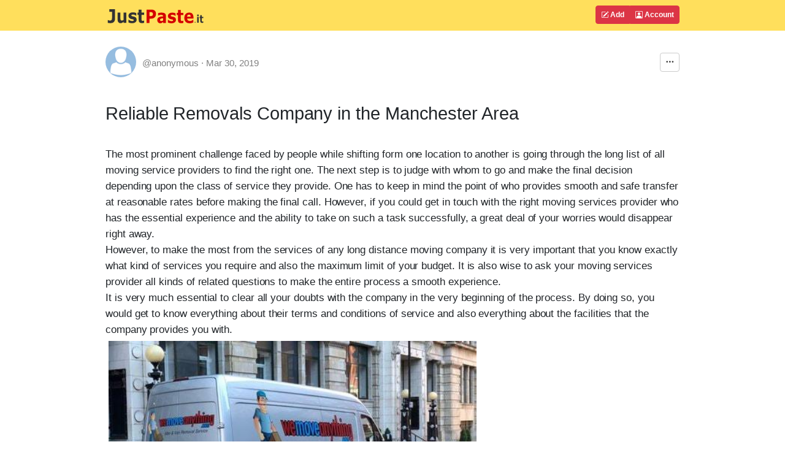

--- FILE ---
content_type: text/html; charset=UTF-8
request_url: https://justpaste.it/3qx3s
body_size: 7271
content:
<!doctype html>
<html lang="en" class="h-100">
<head>
    <meta charset="utf-8">
    <meta http-equiv="X-UA-Compatible" content="IE=edge">
    <meta http-equiv="Content-Type" content="text/html; charset=utf-8"/>
    <meta http-equiv="content-language" content="en" />
    <meta name="viewport" content="width=device-width, initial-scale=1">
    <meta name="google-site-verification" content="rUp8isOBygjhxPJ2qyy6QtBi9vWRFhIboMXucJsCtrE" />
    <title>Reliable Removals Company in the Manchester Area - JustPaste.it</title>
    <link rel="preload" href="/static/img/jp_logo_v3.svg" as="image" />
        
            <meta name="robots" content="noindex, nofollow" />
        <meta name="googlebot" content="noindex, nofollow" />
            <meta property="og:title" content="Reliable Removals Company in the Manchester Area">
        <meta property="og:type" content="article" />
                            <link rel="preload" href="/build/7337.eefa2517.css" as="style" />
            <link rel="stylesheet" type="text/css"  href="/build/7337.eefa2517.css" />
                    <link rel="preload" href="/build/global.c444bf34.css" as="style" />
            <link rel="stylesheet" type="text/css"  href="/build/global.c444bf34.css" />
            
            <link rel="preload" href="/build/article.d7c3a711.css" as="style" />
        <link rel="stylesheet" type="text/css"  href="/build/article.d7c3a711.css" />
        <link rel="apple-touch-icon" sizes="180x180" href="/apple-touch-icon.png">
    <link rel="icon" type="image/svg+xml" href="/favicon.svg" />
    <link rel="icon" type="image/png" sizes="160x160" href="/favicon-160x160.png">
    <link rel="icon" type="image/png" sizes="96x96" href="/favicon-96x96.png">
    <link rel="icon" type="image/png" sizes="48x48" href="/favicon-48x48.png">
    <link rel="icon" type="image/png" sizes="32x32" href="/favicon-32x32.png">
    <link rel="icon" type="image/png" sizes="16x16" href="/favicon-16x16.png">
    <link rel="shortcut icon" href="/favicon.svg" />
    <link rel="manifest" href="/site.webmanifest">
    <link rel="mask-icon" href="/safari-pinned-tab.svg" color="#5bbad5">
    <meta name="apple-mobile-web-app-title" content="JustPaste.it">
    <meta name="application-name" content="JustPaste.it">
    <meta name="msapplication-TileColor" content="#FFDF5C">
    <meta name="theme-color" content="#FFDF5C">
             <script>
          window.tabsData = {
            activeTab: "add",
          };
          window.mainPanelOptions = {"logoUrl":"\/static\/img\/jp_logo_v3.svg","addArticleUrl":"\/","loginUrl":"\/login","logoutUrl":"\/logout","favouriteArticlesUrl":"\/account\/favourite","subscribedArticlesUrl":"\/account\/subscribed","sharedArticlesUrl":"\/account\/shared","manageAccountUrl":"\/account\/manage","trashUrl":"\/account\/trash","messagesUrl":"\/account\/messages","articlesStatsUrl":"\/account\/articles-stats","premiumUrl":"\/premium\/subscription","unreadMessagesUrl":"https:\/\/notification.justpaste.it\/api\/v1\/stats\/unread","profileSettings":"\/account\/settings","isLoggedIn":false};
        </script>
    
    <script>
      window.article = {"id":27569098,"url":"https:\/\/justpaste.it\/3qx3s","shortUrl":"https:\/\/jpst.it\/1FaLa","pdfUrl":"https:\/\/justpaste.it\/3qx3s\/pdf","qrCodeData":"data:image\/svg+xml;base64,[base64]"};
      window.statsUrl = 'https\u003A\/\/stats.justpaste.it';
      window.linksMixPath = '\/api\/v1\/linksmix\u002Dlink\/27569098';
      window.viewKey = 't\u003Dt\u005E';
      window.barOptions = {"isLoggedIn":false,"hasPublicProfile":false,"displayOwnership":false,"isArticleOwner":false,"isPasswordProtected":false,"isCaptchaRequired":null,"isCaptchaEntered":false,"captchaSettings":null,"premiumUserData":null,"visibilityLevel":"hidden","isExpired":false,"expireAfterRead":false,"isShared":false,"defaultAvatar":"\/static\/img\/avatar60.png","createdText":"2019-03-30T12:09:06+00:00","modifiedText":"2019-03-30T12:09:06+00:00","isInTrash":false,"viewsText":"380","favouritesCount":0,"onlineText":"1","getFavouriteArticleUrl":"https:\/\/justpaste.it\/api\/account\/v1\/favourite-article\/27569098","addFavouriteArticleUrl":"https:\/\/justpaste.it\/api\/account\/v1\/favourite-article","removeFavouriteArticleUrl":"https:\/\/justpaste.it\/api\/account\/v1\/favourite-article-delete\/27569098","apiShowArticleDynamicUrl":"\/api\/v1\/article-dynamic","voteUrl":"\/api\/account\/v1\/vote","contentLang":"en","positiveVotes":0,"negativeVotes":0,"currentVote":"empty","linkSharingUrl":null,"linkSharingSecret":null};
    </script>
        <script src="/build/runtime.61ff66f8.js" async></script>
        <script src="/build/2179.1de7e35c.js" async></script>
        <script src="/build/1083.589d6038.js" async></script>
        <script src="/build/8097.f87620f1.js" async></script>
        <script src="/build/6568.a5735ef5.js" async></script>
        <script src="/build/showarticlewidget.e0f3343e.js" async></script>
        </head>

    <body class="d-flex flex-column h-100">
<!-- Static navbar -->
    <div class="mainTableTopMiddle">
        <div class="container" style="max-width: 960px">
            <header id="mainPanelButtons" class="d-flex flex-wrap justify-content-md-between">
                <a href="/" class="d-flex align-items-center col-8 text-decoration-none">
                    <img src="/static/img/jp_logo_v3.svg" width="160px" height="50px" alt="JustPaste.it" />
                </a>
            </header>
        </div>
    </div>
<main class="flex-shrink-0">
    <div id="headContainer" class="container" style="max-width: 960px">
        <div class="row">
            <div class="col-12">
                <div style="max-width: 960px; vertical-align: top">
            <div id="showArticleWidget"><div class="showArticleWidgetPlaceholder"></div></div>
        <div id="articleContent">
        <h1><span>Reliable Removals Company in the Manchester Area</span></h1>
<p>&nbsp;</p>
<p>The most prominent challenge faced by people while shifting form one location to another is going through the long list of all moving service providers to find the right one. The next step is to judge with whom to go and make the final decision depending upon the class of service they provide. One has to keep in mind the point of who provides smooth and safe transfer at reasonable rates before making the final call. However, if you could get in touch with the right moving services provider who has the essential experience and the ability to take on such a task successfully, a great deal of your worries would disappear right away.</p>
<p>However, to make the most from the services of any long distance moving company it is very important that you know exactly what kind of services you require and also the maximum limit of your budget. It is also wise to ask your moving services provider all kinds of related questions to make the entire process a smooth experience.</p>
<p>It is very much essential to clear all your doubts with the company in the very beginning of the process. By doing so, you would get to know everything about their terms and conditions of service and also everything about the facilities that the company provides you with.</p>
<p><img src="https://jpcdn.it/img/ffbd529d57cd235cb7519997b3a18e4b.jpg" border="0" alt="" width="600" height="331" /></p>
<p>First, ask the company how many moves in general they handle every year, this would give you an idea about the companies competency over the job. Find out since when they have been in business. Ask if they can provide you with any recommendations from any other satisfied customers. This will give you a fair idea about of their consistency of service. After all, you cannot just trust every company with your assets without knowing everything about them. So, do not hesitate in asking these sorts of questions.</p>
<p>Next comes the most important question of all, the costing of moving. Ask your interstate moving services company if they offer an immediate moving quote after going through exactly what you want to move and the distance to be traveled. It is always wise to get your moving estimates depending upon that.</p>
<p>It is essential to get a fair idea of the price part once you have received the quote. Ask the moving company how much you have to pay for the services you want. Get a clear knowledge about the whole price break-up. It is very much crucial as a lot of times there are hidden charges attached with, which if not clarified in the beginning can cause great hassles at the time of work.</p>
<p>Next, enquire about what will happen if your belongings are damaged or stolen during loading or unloading or during the transportation. It is really vital to go through all the clauses applicable in such a condition. After all, it is about of your much prized personal belongings.</p>
<p>In addition to these entire questions ask them how many days they would take to transport the stuffs. This is again a very vital question as many companies charge according to the number days taken to get the job done, in particular in case of long distance moving.</p>
<p>Once all these questions are cleared up you are sure to have the right company for your job. Talking about a highly regarded moving services provider one name that comes into the mind is Moving Central. It is a top moving company with a glorious record of many years due to its sincere dealings and helpful operational approach.</p>
<p><strong>Contact us:</strong></p>
<p><strong>We Move Anything</strong><br /><span>5 Freshfield Ave, Prestwich, Manchester M25 2GU</span><br /><strong>Call us:</strong><span> </span>07587 131309<br /><strong>Email:</strong><span> </span><a target="_blank" rel="nofollow" href=''>enquiries@wemoveanything.com</a></p>
<p><strong>External Links:</strong></p>
<p><a target="_blank" rel="nofollow" href="https://justpaste.it/redirect/3qx3s/https%3A%2F%2Fwww.wemoveanything.com%2F">Website</a></p>
<p><a target="_blank" rel="nofollow" href="https://justpaste.it/redirect/3qx3s/http%3A%2F%2Fdigg.com%2Fu%2FWeMoveAnything">Digg</a></p>
<p><a target="_blank" rel="nofollow" href="https://justpaste.it/redirect/3qx3s/https%3A%2F%2Fwww.diigo.com%2Fprofile%2Fwemoveanything">Diigo</a></p>
<p><a target="_blank" rel="nofollow" href="https://justpaste.it/redirect/3qx3s/https%3A%2F%2Fdisqus.com%2Fby%2Fwemoveanything%2F">Disqus</a></p>
<p><a target="_blank" rel="nofollow" href="https://justpaste.it/redirect/3qx3s/https%3A%2F%2Fwww.wattpad.com%2Fuser%2FWeMoveAnything">Wattpad</a></p>
    </div>
            <div id="showArticleBottomWidget"><div class="articleBottomWidgetPlaceholder"></div></div>
</div>
            </div>
        </div> <!-- /row -->
    </div> <!-- /container -->
</main>
<footer class="footer mt-auto py-1 bg-light">
    <div class="container">
        <div class="row">
            <div class="col text-muted">
                &copy; 2025 <span class="hidden-xs">JustPaste.it</span>
            </div>
            <div class="col text-muted text-end">
                <ul class="nav basePageFooterList">
                    <li class="nav-item d-none d-sm-inline">
                        <a href="/login">Account</a>
                    </li>
                    <li class="nav-item d-none d-sm-inline">
                        <a href="/terms">Terms</a>
                    </li>
                    <li class="nav-item d-none d-sm-inline">
                        <a href="/privacypolicy">Privacy</a>
                    </li>
                    <li class="nav-item d-none d-sm-inline">
                        <a href="/cookies">Cookies</a>
                    </li>
                    <li class="nav-item">
                        <a href="/u/justpasteit">Blog</a>
                    </li>
                    <li class="nav-item">
                        <a href="/about">About</a>
                    </li>
                </ul>
            </div>
        </div>
    </div>
</footer>
            <script src="/build/mainpanelwidget.46b12bff.js" async></script>
    
    </body>
</html>